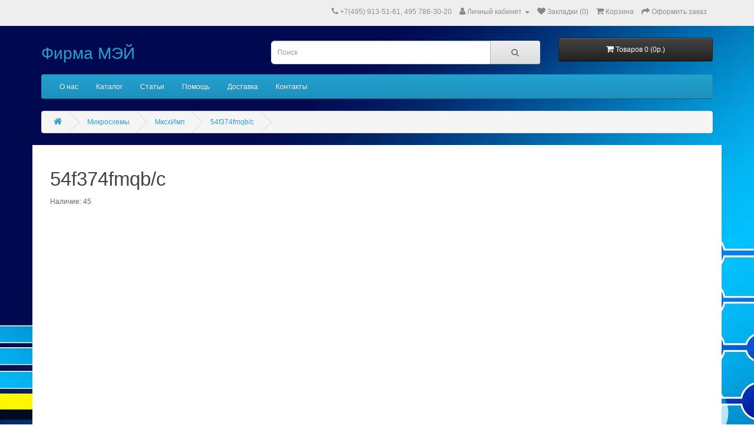

--- FILE ---
content_type: text/html; charset=utf-8
request_url: http://www.may.ru/index.php?route=product/product&path=199_229&product_id=2281788
body_size: 9552
content:
<!DOCTYPE html>
<!--[if IE]><![endif]-->
<!--[if IE 8 ]><html dir="ltr" lang="ru" class="ie8"><![endif]-->
<!--[if IE 9 ]><html dir="ltr" lang="ru" class="ie9"><![endif]-->
<!--[if (gt IE 9)|!(IE)]><!-->
<html dir="ltr" lang="ru">
<!--<![endif]-->
<head>
<meta charset="UTF-8" />
<meta name="viewport" content="width=device-width, initial-scale=1">
<meta http-equiv="X-UA-Compatible" content="IE=edge">
<title>54f374fmqb/c</title>
<base href="http://www.may.ru/" />
<meta name="description" content="54f374fmqb/c" />
<meta name="keywords" content="54f374fmqb/c" />
<script src="catalog/view/javascript/jquery/jquery-2.1.1.min.js" type="text/javascript"></script>
<link href="catalog/view/javascript/bootstrap/css/bootstrap.min.css" rel="stylesheet" media="screen" />
<script src="catalog/view/javascript/bootstrap/js/bootstrap.min.js" type="text/javascript"></script>
<link href="catalog/view/javascript/font-awesome/css/font-awesome.min.css" rel="stylesheet" type="text/css" />
<!--<link href="//fonts.googleapis.com/css?family=Open+Sans:400,400i,300,700" rel="stylesheet" type="text/css" /> -->
<link href="catalog/view/theme/default/stylesheet/stylesheet.css" rel="stylesheet">
<link href="catalog/view/javascript/jquery/magnific/magnific-popup.css" type="text/css" rel="stylesheet" media="screen" />
<link href="catalog/view/javascript/jquery/datetimepicker/bootstrap-datetimepicker.min.css" type="text/css" rel="stylesheet" media="screen" />
<script src="catalog/view/javascript/jquery/magnific/jquery.magnific-popup.min.js" type="text/javascript"></script>
<script src="catalog/view/javascript/jquery/datetimepicker/moment/moment.min.js" type="text/javascript"></script>
<script src="catalog/view/javascript/jquery/datetimepicker/moment/moment-with-locales.min.js" type="text/javascript"></script>
<script src="catalog/view/javascript/jquery/datetimepicker/bootstrap-datetimepicker.min.js" type="text/javascript"></script>
<script src="catalog/view/javascript/common.js" type="text/javascript"></script>
<link href="http://www.may.ru/index.php?route=product/product&amp;product_id=2281788" rel="canonical" />
</head>
<body>
<nav id="top">
  <div class="container"> 
    
    <div id="top-links" class="nav pull-right">
      <ul class="list-inline">
        <li><a href="http://www.may.ru/index.php?route=information/contact"><i class="fa fa-phone"></i></a> <span class="hidden-xs hidden-sm hidden-md">+7(495) 913-51-61, 495 786-30-20</span></li>
        <li class="dropdown"><a href="http://www.may.ru/index.php?route=account/account" title="Личный кабинет" class="dropdown-toggle" data-toggle="dropdown"><i class="fa fa-user"></i> <span class="hidden-xs hidden-sm hidden-md">Личный кабинет</span> <span class="caret"></span></a>
          <ul class="dropdown-menu dropdown-menu-right">
                        <li><a href="http://www.may.ru/index.php?route=account/register">Регистрация</a></li>
            <li><a href="http://www.may.ru/index.php?route=account/login">Авторизация</a></li>
                      </ul>
        </li>
        <li><a href="http://www.may.ru/index.php?route=account/wishlist" id="wishlist-total" title="Закладки (0)"><i class="fa fa-heart"></i> <span class="hidden-xs hidden-sm hidden-md">Закладки (0)</span></a></li>
        <li><a href="http://www.may.ru/index.php?route=checkout/cart" title="Корзина"><i class="fa fa-shopping-cart"></i> <span class="hidden-xs hidden-sm hidden-md">Корзина</span></a></li>
        <li><a href="http://www.may.ru/index.php?route=checkout/checkout" title="Оформить заказ"><i class="fa fa-share"></i> <span class="hidden-xs hidden-sm hidden-md">Оформить заказ</span></a></li>
      </ul>
    </div>
  </div>
</nav>
<header>
  <div class="container">
    <div class="row">
      <div class="col-sm-4">
        <div id="logo">          <h1><a href="http://www.may.ru/index.php?route=common/home">Фирма МЭЙ</a></h1>
          </div>
      </div>
      <div class="col-sm-5"><div id="search" class="input-group">
  <input type="text" name="search" value="" placeholder="Поиск" class="form-control input-lg" />
  <span class="input-group-btn">
    <button type="button" class="btn btn-default btn-lg"><i class="fa fa-search"></i></button>
  </span>
</div></div>
      <div class="col-sm-3"><div id="cart" class="btn-group btn-block">
  <button type="button" data-toggle="dropdown" data-loading-text="Загрузка..." class="btn btn-inverse btn-block btn-lg dropdown-toggle"><i class="fa fa-shopping-cart"></i> <span id="cart-total">Товаров 0 (0р.)</span></button>
  <ul class="dropdown-menu pull-right">
        <li>
      <p class="text-center">Ваша корзина пуста!</p>
    </li>
      </ul>
</div>
</div>
    </div>
  </div>
</header>
<div class="container">
  <nav id="menu" class="navbar">
    <div class="navbar-header"><span id="category" class="visible-xs">Категории</span>
      <button type="button" class="btn btn-navbar navbar-toggle" data-toggle="collapse" data-target=".navbar-ex1-collapse"><i class="fa fa-bars"></i></button>
    </div>
    <div class="collapse navbar-collapse navbar-ex1-collapse">
      <ul class="nav navbar-nav">
        <li><a href="/index.php?route=information/information&information_id=4">О нас</a></li>
                        <li class="dropdown"><a href="http://www.may.ru/index.php?route=product/category&amp;path=237" class="dropdown-toggle" data-toggle="dropdown">Каталог</a>
          <div class="dropdown-menu">
            <div class="dropdown-inner">               <ul class="list-unstyled">
                                <li><a href="http://www.may.ru/index.php?route=product/category&amp;path=237_232">Коммутация</a></li>
                                <li><a href="http://www.may.ru/index.php?route=product/category&amp;path=237_233">Моточные изделия</a></li>
                                <li><a href="http://www.may.ru/index.php?route=product/category&amp;path=237_236">Полупроводники</a></li>
                                <li><a href="http://www.may.ru/index.php?route=product/category&amp;path=237_235">Электровакуумные</a></li>
                                <li><a href="http://www.may.ru/index.php?route=product/category&amp;path=237_234">Электромеханика</a></li>
                                <li><a href="http://www.may.ru/index.php?route=product/category&amp;path=237_96">Датчики</a></li>
                                <li><a href="http://www.may.ru/index.php?route=product/category&amp;path=237_211">Конденсаторы</a></li>
                                <li><a href="http://www.may.ru/index.php?route=product/category&amp;path=237_200">Оптоэлектроника</a></li>
                                <li><a href="http://www.may.ru/index.php?route=product/category&amp;path=237_134">Приборы</a></li>
                                <li><a href="http://www.may.ru/index.php?route=product/category&amp;path=237_185">Прочие</a></li>
                                <li><a href="http://www.may.ru/index.php?route=product/category&amp;path=237_140">Пьезокерамика</a></li>
                                <li><a href="http://www.may.ru/index.php?route=product/category&amp;path=237_217">Разъемы и соединители</a></li>
                                <li><a href="http://www.may.ru/index.php?route=product/category&amp;path=237_212">Резисторы</a></li>
                                <li><a href="http://www.may.ru/index.php?route=product/category&amp;path=237_23">Установочные</a></li>
                              </ul>
              </div>
           <a href="http://www.may.ru/index.php?route=product/category&amp;path=237" class="see-all">Показать все Каталог</a> </div>      
        </li>
                <li><a href="/index.php?route=information/information&information_id=8">Статьи</a></li>
<li><a href="/index.php?route=information/information&information_id=7">Помощь</a></li>
<li><a href="/index.php?route=information/information&information_id=6">Доставка</a></li>        
<li><a href="/index.php?route=information/contact">Контакты</a></li>
      </ul>
    </div>
  </nav>
</div>
 

<div id="product-product" class="container">
  <ul class="breadcrumb">
        <li><a href="http://www.may.ru/index.php?route=common/home"><i class="fa fa-home"></i></a></li>
        <li><a href="http://www.may.ru/index.php?route=product/category&amp;path=199">Микросхемы</a></li>
        <li><a href="http://www.may.ru/index.php?route=product/category&amp;path=199_229">МксхИмп</a></li>
        <li><a href="http://www.may.ru/index.php?route=product/product&amp;path=199_229&amp;product_id=2281788">54f374fmqb/c</a></li>
      </ul>
  <div class="row">
                <div id="content" class="col-sm-12">
                                <div class="col-sm-10">
          <div class="btn-group">
          </div>
          <h1>54f374fmqb/c</h1>
          <ul class="list-unstyled">
            Наличие: 45
          </ul>
<div>
      </div>

                    </div>
    </div>
</div>
<script type="text/javascript"></script> 
<script type="text/javascript"></script> 
<script type="text/javascript"></script> 
<script type="text/javascript"></script> 
</body></html> 
